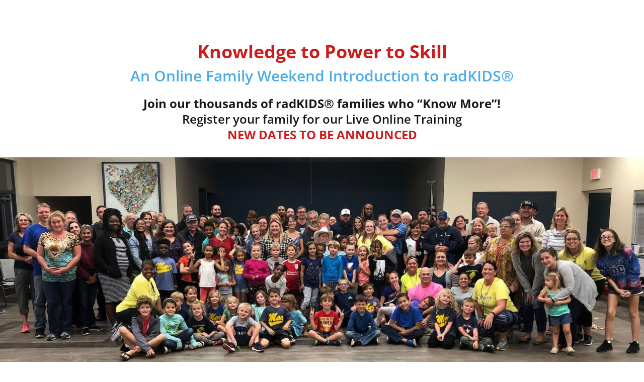

--- FILE ---
content_type: text/css
request_url: https://www.radkids.org/wp-content/themes/radkids/style.css?ver=4.27.4
body_size: 1040
content:
/* 
 Theme Name:     RadKids
 Author:         RadKids
 Author URI:     http://radkids.org
 Template:       Divi
 Version:        1.0
 Description:   A Child Theme built using the elegantmarketplace.com Child theme maker
Developed by Andrew Palmer for Elegant Marketplace www.elegantmarketplace.com Free to use and duplicate as many times as you like
 Wordpress Version: 4.8.1
*/ 


/* ----------- PUT YOUR CUSTOM CSS BELOW THIS LINE -- DO NOT EDIT ABOVE THIS LINE --------------------------- */ 

/*** FOR SPECIAL RIGHT INSTRUCTOR BUTTON***/
/*** remove shadow on main header***/

#main-header {
box-shadow: none;
}
 
/*** add shadow to fixed header ***/
@media (min-width: 981px) {
#main-header.et-fixed-header {
    box-shadow: 0 0 30px rgba(7, 51, 84, 0.17) !important;
    -webkit-box-shadow: 0 0 30px rgba(7, 51, 84, 0.17) !important;
    -moz-box-shadow: 0 0 30px rgba(7, 51, 84, 0.17) !important;
}
}
/*** adjust padding on menu ***/
.et_header_style_left .et-fixed-header #et-top-navigation nav > ul > li > a {
padding-bottom: 23px;
}
 
.et_header_style_left #et-top-navigation {
padding-top: 20px;
}
 
.et_header_style_left .et-fixed-header #et-top-navigation {
padding-top: 10px;
}
 
/*** style the instructors menu button ***/
.instructors_button a {
color: #fff!important;
	background-color:#00aeef;
    line-height: 9px;
    font-weight: 600;
    padding: 6px 9px !important;
    text-transform: uppercase;
    font-size: 13px !important;
    border-radius: 50px;
    -webkit-border-radius: 50px;
    -moz-border-radius: 50px;
    display: block;
    transition: all .5s ease;
    -webkit-transition: all .5s ease;
    -moz-transition: all .5s ease;
    border: 2px solid #00aeef;
}
 
.instructors_button a:hover {
    opacity: 1 !important;
    color: #00aeef !important;
    background-color: #fff;
}
 
.et-fixed-header #top-menu .instructors_button a:hover {
    background-color: #00aeef;
    border: 2px solid #00aeef;
    box-shadow: 0px 5px 20px #aab9c3;
    -moz-box-shadow: 0px 5px 20px #aab9c3;
    -webkit-box-shadow: 0px 5px 20px #aab9c3;
}
 
.et-fixed-header #top-menu .instructors_button a {
    color: #fff !important;
    background-color: #00aeef;
    box-shadow: 0px 5px 20px #d6dee4;
    -moz-box-shadow: 0px 5px 20px #d6dee4;
    -webkit-box-shadow: 0px 5px 20px #d6dee4;
    border: 2px solid #00aeef;
}
.et-fixed-header.et_highlight_nav #top-menu .instructors_button a {
    background-color: #00aeef;
    border: 2px solid #00aeef;
    animation: highlight-nav .8s ease;
    -webkit-animation: highlight-nav .8s ease;
}
 
#main-header.et-fixed-header.et_highlight_nav #top-menu .instructors_button a:hover {
    background-color: #00aeef;
    border: 2px solid #00aeef;
    box-shadow: 0px 5px 20px #aab9c3;
    -moz-box-shadow: 0px 5px 20px #aab9c3;
    -webkit-box-shadow: 0px 5px 20px #aab9c3;
}
 
@-webkit-keyframes highlight-nav {
    0% {
        -webkit-transform: scale(1);
        transform: scale(1)
    }
    50% {
        -webkit-transform: scale(1.2);
        transform: scale(1.2)
    }
    100% {
        -webkit-transform: scale(1);
        transform: scale(1)
    }
}
@keyframes highlight-nav {
    0% {
        -webkit-transform: scale(1);
        transform: scale(1)
    }
    50% {
        -webkit-transform: scale(1.2);
        transform: scale(1.2)
    }
    100% {
        -webkit-transform: scale(1);
        transform: scale(1)
    }
}
 
/*** style the mobile menu links and button ***/
@media (max-width: 980px) {
.et_mobile_menu li a:hover {
background-color: transparent!important;}
 
.instructors_button a {
	   max-width: 60%;
	margin-left:10px;
border-bottom: 2px solid #00aeef!important;
}
} 

  

--- FILE ---
content_type: text/css
request_url: https://www.radkids.org/wp-content/et-cache/217957/et-core-unified-deferred-217957.min.css?ver=1758242131
body_size: 434
content:
.et_pb_section_4.et_pb_section{padding-top:30px;padding-bottom:0px;margin-top:0px}.et_pb_row_3,body #page-container .et-db #et-boc .et-l .et_pb_row_3.et_pb_row,body.et_pb_pagebuilder_layout.single #page-container #et-boc .et-l .et_pb_row_3.et_pb_row,body.et_pb_pagebuilder_layout.single.et_full_width_page #page-container #et-boc .et-l .et_pb_row_3.et_pb_row{max-width:100%}.et_pb_divider_0{padding-bottom:0px;margin-bottom:0px!important}.et_pb_divider_0:before{border-top-color:#00aeef;width:auto;top:0px;right:0px;left:0px}.et_pb_text_7{line-height:1.45em;font-family:'Open Sans',Helvetica,Arial,Lucida,sans-serif;line-height:1.45em;padding-top:0px!important;padding-bottom:40px!important;margin-top:0px!important}.et_pb_text_7 h2{font-size:30px;color:#00aeef!important;text-shadow:0em 0.02em 0em #000000}.et_pb_row_3.et_pb_row{padding-top:10px!important;padding-bottom:0px!important;margin-top:0px!important;margin-left:auto!important;margin-right:auto!important;padding-top:10px;padding-bottom:0px}.et_pb_text_7.et_pb_module{margin-left:auto!important;margin-right:auto!important}@media only screen and (min-width:981px){.et_pb_row_3,body #page-container .et-db #et-boc .et-l .et_pb_row_3.et_pb_row,body.et_pb_pagebuilder_layout.single #page-container #et-boc .et-l .et_pb_row_3.et_pb_row,body.et_pb_pagebuilder_layout.single.et_full_width_page #page-container #et-boc .et-l .et_pb_row_3.et_pb_row{width:100%}.et_pb_text_7{width:61%}}@media only screen and (max-width:980px){.et_pb_row_3.et_pb_row{padding-top:0px!important;padding-top:0px!important}.et_pb_text_7 h2{font-size:26px}.et_pb_text_7{width:90%}}@media only screen and (max-width:767px){.et_pb_row_3.et_pb_row{padding-top:0px!important;padding-top:0px!important}.et_pb_row_3,body #page-container .et-db #et-boc .et-l .et_pb_row_3.et_pb_row,body.et_pb_pagebuilder_layout.single #page-container #et-boc .et-l .et_pb_row_3.et_pb_row,body.et_pb_pagebuilder_layout.single.et_full_width_page #page-container #et-boc .et-l .et_pb_row_3.et_pb_row{width:95%}.et_pb_text_7{font-size:16px;width:100%}.et_pb_text_7 h3{font-size:20px}}

--- FILE ---
content_type: application/javascript
request_url: https://prism.app-us1.com/?a=223501983&u=https%3A%2F%2Fwww.radkids.org%2Ffamilyweekend%2F
body_size: 129
content:
window.visitorGlobalObject=window.visitorGlobalObject||window.prismGlobalObject;window.visitorGlobalObject.setVisitorId('d076c581-e384-4668-a0ed-1dbaa7652c93', '223501983');window.visitorGlobalObject.setWhitelistedServices('tracking', '223501983');